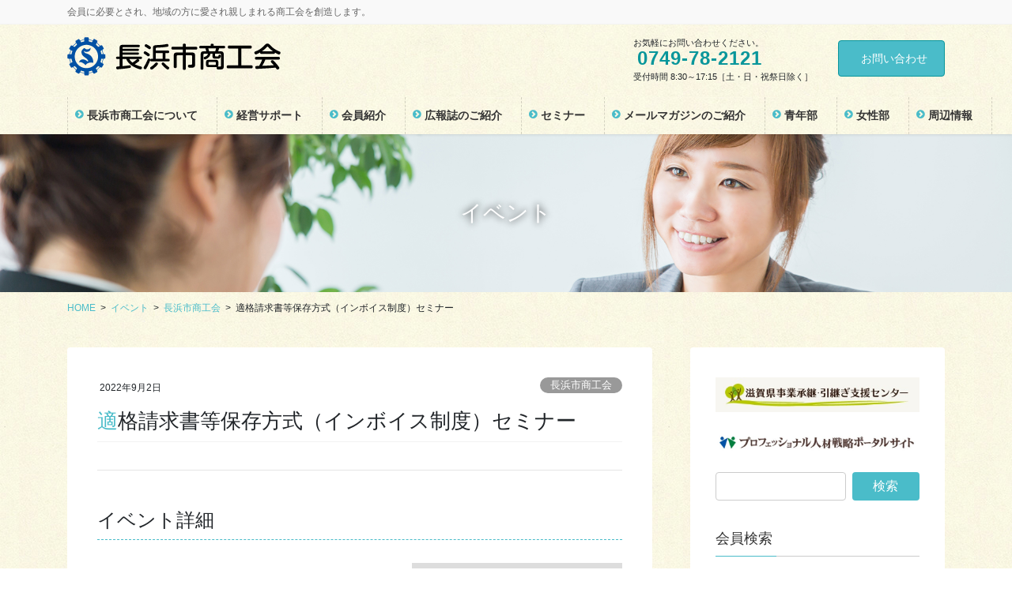

--- FILE ---
content_type: text/html; charset=UTF-8
request_url: https://nagahamasci.or.jp/events/event/%E9%81%A9%E6%A0%BC%E8%AB%8B%E6%B1%82%E6%9B%B8%E7%AD%89%E4%BF%9D%E5%AD%98%E6%96%B9%E5%BC%8F%EF%BC%88%E3%82%A4%E3%83%B3%E3%83%9C%E3%82%A4%E3%82%B9%E5%88%B6%E5%BA%A6%EF%BC%89%E3%82%BB%E3%83%9F%E3%83%8A-4/
body_size: 16795
content:
<!DOCTYPE html>
<html lang="ja">
<head>
<meta charset="utf-8">
<meta http-equiv="X-UA-Compatible" content="IE=edge">
<meta name="viewport" content="width=device-width, initial-scale=1">
			<!-- Global site tag (gtag.js) - Google Analytics -->
				<script async src="https://www.googletagmanager.com/gtag/js?id=UA-62101445-7"></script>
		<script>
		 window.dataLayer = window.dataLayer || [];
		 function gtag(){dataLayer.push(arguments);}
		 gtag('js', new Date());

		gtag('config', 'UA-62101445-7');
		</script>
	<title>適格請求書等保存方式（インボイス制度）セミナー | 長浜市商工会</title>
<meta name='robots' content='max-image-preview:large' />
	<style>img:is([sizes="auto" i], [sizes^="auto," i]) { contain-intrinsic-size: 3000px 1500px }</style>
	<link rel="alternate" type="application/rss+xml" title="長浜市商工会 &raquo; フィード" href="https://nagahamasci.or.jp/feed/" />
<link rel="alternate" type="application/rss+xml" title="長浜市商工会 &raquo; コメントフィード" href="https://nagahamasci.or.jp/comments/feed/" />
<meta name="description" content="" /><script type="text/javascript">
/* <![CDATA[ */
window._wpemojiSettings = {"baseUrl":"https:\/\/s.w.org\/images\/core\/emoji\/16.0.1\/72x72\/","ext":".png","svgUrl":"https:\/\/s.w.org\/images\/core\/emoji\/16.0.1\/svg\/","svgExt":".svg","source":{"concatemoji":"https:\/\/nagahamasci.or.jp\/wp-includes\/js\/wp-emoji-release.min.js?ver=6.8.3"}};
/*! This file is auto-generated */
!function(s,n){var o,i,e;function c(e){try{var t={supportTests:e,timestamp:(new Date).valueOf()};sessionStorage.setItem(o,JSON.stringify(t))}catch(e){}}function p(e,t,n){e.clearRect(0,0,e.canvas.width,e.canvas.height),e.fillText(t,0,0);var t=new Uint32Array(e.getImageData(0,0,e.canvas.width,e.canvas.height).data),a=(e.clearRect(0,0,e.canvas.width,e.canvas.height),e.fillText(n,0,0),new Uint32Array(e.getImageData(0,0,e.canvas.width,e.canvas.height).data));return t.every(function(e,t){return e===a[t]})}function u(e,t){e.clearRect(0,0,e.canvas.width,e.canvas.height),e.fillText(t,0,0);for(var n=e.getImageData(16,16,1,1),a=0;a<n.data.length;a++)if(0!==n.data[a])return!1;return!0}function f(e,t,n,a){switch(t){case"flag":return n(e,"\ud83c\udff3\ufe0f\u200d\u26a7\ufe0f","\ud83c\udff3\ufe0f\u200b\u26a7\ufe0f")?!1:!n(e,"\ud83c\udde8\ud83c\uddf6","\ud83c\udde8\u200b\ud83c\uddf6")&&!n(e,"\ud83c\udff4\udb40\udc67\udb40\udc62\udb40\udc65\udb40\udc6e\udb40\udc67\udb40\udc7f","\ud83c\udff4\u200b\udb40\udc67\u200b\udb40\udc62\u200b\udb40\udc65\u200b\udb40\udc6e\u200b\udb40\udc67\u200b\udb40\udc7f");case"emoji":return!a(e,"\ud83e\udedf")}return!1}function g(e,t,n,a){var r="undefined"!=typeof WorkerGlobalScope&&self instanceof WorkerGlobalScope?new OffscreenCanvas(300,150):s.createElement("canvas"),o=r.getContext("2d",{willReadFrequently:!0}),i=(o.textBaseline="top",o.font="600 32px Arial",{});return e.forEach(function(e){i[e]=t(o,e,n,a)}),i}function t(e){var t=s.createElement("script");t.src=e,t.defer=!0,s.head.appendChild(t)}"undefined"!=typeof Promise&&(o="wpEmojiSettingsSupports",i=["flag","emoji"],n.supports={everything:!0,everythingExceptFlag:!0},e=new Promise(function(e){s.addEventListener("DOMContentLoaded",e,{once:!0})}),new Promise(function(t){var n=function(){try{var e=JSON.parse(sessionStorage.getItem(o));if("object"==typeof e&&"number"==typeof e.timestamp&&(new Date).valueOf()<e.timestamp+604800&&"object"==typeof e.supportTests)return e.supportTests}catch(e){}return null}();if(!n){if("undefined"!=typeof Worker&&"undefined"!=typeof OffscreenCanvas&&"undefined"!=typeof URL&&URL.createObjectURL&&"undefined"!=typeof Blob)try{var e="postMessage("+g.toString()+"("+[JSON.stringify(i),f.toString(),p.toString(),u.toString()].join(",")+"));",a=new Blob([e],{type:"text/javascript"}),r=new Worker(URL.createObjectURL(a),{name:"wpTestEmojiSupports"});return void(r.onmessage=function(e){c(n=e.data),r.terminate(),t(n)})}catch(e){}c(n=g(i,f,p,u))}t(n)}).then(function(e){for(var t in e)n.supports[t]=e[t],n.supports.everything=n.supports.everything&&n.supports[t],"flag"!==t&&(n.supports.everythingExceptFlag=n.supports.everythingExceptFlag&&n.supports[t]);n.supports.everythingExceptFlag=n.supports.everythingExceptFlag&&!n.supports.flag,n.DOMReady=!1,n.readyCallback=function(){n.DOMReady=!0}}).then(function(){return e}).then(function(){var e;n.supports.everything||(n.readyCallback(),(e=n.source||{}).concatemoji?t(e.concatemoji):e.wpemoji&&e.twemoji&&(t(e.twemoji),t(e.wpemoji)))}))}((window,document),window._wpemojiSettings);
/* ]]> */
</script>
<link rel='stylesheet' id='eo-leaflet.js-css' href='https://nagahamasci.or.jp/wp-content/plugins/event-organiser/lib/leaflet/leaflet.min.css?ver=1.4.0' type='text/css' media='all' />
<style id='eo-leaflet.js-inline-css' type='text/css'>
.leaflet-popup-close-button{box-shadow:none!important;}
</style>
<link rel='stylesheet' id='vkExUnit_common_style-css' href='https://nagahamasci.or.jp/wp-content/plugins/vk-all-in-one-expansion-unit/assets/css/vkExUnit_style.css?ver=9.15.3.0' type='text/css' media='all' />
<style id='wp-emoji-styles-inline-css' type='text/css'>

	img.wp-smiley, img.emoji {
		display: inline !important;
		border: none !important;
		box-shadow: none !important;
		height: 1em !important;
		width: 1em !important;
		margin: 0 0.07em !important;
		vertical-align: -0.1em !important;
		background: none !important;
		padding: 0 !important;
	}
</style>
<link rel='stylesheet' id='wp-block-library-css' href='https://nagahamasci.or.jp/wp-includes/css/dist/block-library/style.min.css?ver=6.8.3' type='text/css' media='all' />
<style id='wp-block-library-inline-css' type='text/css'>
/* VK Color Palettes */
</style>
<style id='classic-theme-styles-inline-css' type='text/css'>
/*! This file is auto-generated */
.wp-block-button__link{color:#fff;background-color:#32373c;border-radius:9999px;box-shadow:none;text-decoration:none;padding:calc(.667em + 2px) calc(1.333em + 2px);font-size:1.125em}.wp-block-file__button{background:#32373c;color:#fff;text-decoration:none}
</style>
<style id='global-styles-inline-css' type='text/css'>
:root{--wp--preset--aspect-ratio--square: 1;--wp--preset--aspect-ratio--4-3: 4/3;--wp--preset--aspect-ratio--3-4: 3/4;--wp--preset--aspect-ratio--3-2: 3/2;--wp--preset--aspect-ratio--2-3: 2/3;--wp--preset--aspect-ratio--16-9: 16/9;--wp--preset--aspect-ratio--9-16: 9/16;--wp--preset--color--black: #000000;--wp--preset--color--cyan-bluish-gray: #abb8c3;--wp--preset--color--white: #ffffff;--wp--preset--color--pale-pink: #f78da7;--wp--preset--color--vivid-red: #cf2e2e;--wp--preset--color--luminous-vivid-orange: #ff6900;--wp--preset--color--luminous-vivid-amber: #fcb900;--wp--preset--color--light-green-cyan: #7bdcb5;--wp--preset--color--vivid-green-cyan: #00d084;--wp--preset--color--pale-cyan-blue: #8ed1fc;--wp--preset--color--vivid-cyan-blue: #0693e3;--wp--preset--color--vivid-purple: #9b51e0;--wp--preset--gradient--vivid-cyan-blue-to-vivid-purple: linear-gradient(135deg,rgba(6,147,227,1) 0%,rgb(155,81,224) 100%);--wp--preset--gradient--light-green-cyan-to-vivid-green-cyan: linear-gradient(135deg,rgb(122,220,180) 0%,rgb(0,208,130) 100%);--wp--preset--gradient--luminous-vivid-amber-to-luminous-vivid-orange: linear-gradient(135deg,rgba(252,185,0,1) 0%,rgba(255,105,0,1) 100%);--wp--preset--gradient--luminous-vivid-orange-to-vivid-red: linear-gradient(135deg,rgba(255,105,0,1) 0%,rgb(207,46,46) 100%);--wp--preset--gradient--very-light-gray-to-cyan-bluish-gray: linear-gradient(135deg,rgb(238,238,238) 0%,rgb(169,184,195) 100%);--wp--preset--gradient--cool-to-warm-spectrum: linear-gradient(135deg,rgb(74,234,220) 0%,rgb(151,120,209) 20%,rgb(207,42,186) 40%,rgb(238,44,130) 60%,rgb(251,105,98) 80%,rgb(254,248,76) 100%);--wp--preset--gradient--blush-light-purple: linear-gradient(135deg,rgb(255,206,236) 0%,rgb(152,150,240) 100%);--wp--preset--gradient--blush-bordeaux: linear-gradient(135deg,rgb(254,205,165) 0%,rgb(254,45,45) 50%,rgb(107,0,62) 100%);--wp--preset--gradient--luminous-dusk: linear-gradient(135deg,rgb(255,203,112) 0%,rgb(199,81,192) 50%,rgb(65,88,208) 100%);--wp--preset--gradient--pale-ocean: linear-gradient(135deg,rgb(255,245,203) 0%,rgb(182,227,212) 50%,rgb(51,167,181) 100%);--wp--preset--gradient--electric-grass: linear-gradient(135deg,rgb(202,248,128) 0%,rgb(113,206,126) 100%);--wp--preset--gradient--midnight: linear-gradient(135deg,rgb(2,3,129) 0%,rgb(40,116,252) 100%);--wp--preset--font-size--small: 13px;--wp--preset--font-size--medium: 20px;--wp--preset--font-size--large: 36px;--wp--preset--font-size--x-large: 42px;--wp--preset--spacing--20: 0.44rem;--wp--preset--spacing--30: 0.67rem;--wp--preset--spacing--40: 1rem;--wp--preset--spacing--50: 1.5rem;--wp--preset--spacing--60: 2.25rem;--wp--preset--spacing--70: 3.38rem;--wp--preset--spacing--80: 5.06rem;--wp--preset--shadow--natural: 6px 6px 9px rgba(0, 0, 0, 0.2);--wp--preset--shadow--deep: 12px 12px 50px rgba(0, 0, 0, 0.4);--wp--preset--shadow--sharp: 6px 6px 0px rgba(0, 0, 0, 0.2);--wp--preset--shadow--outlined: 6px 6px 0px -3px rgba(255, 255, 255, 1), 6px 6px rgba(0, 0, 0, 1);--wp--preset--shadow--crisp: 6px 6px 0px rgba(0, 0, 0, 1);}:where(.is-layout-flex){gap: 0.5em;}:where(.is-layout-grid){gap: 0.5em;}body .is-layout-flex{display: flex;}.is-layout-flex{flex-wrap: wrap;align-items: center;}.is-layout-flex > :is(*, div){margin: 0;}body .is-layout-grid{display: grid;}.is-layout-grid > :is(*, div){margin: 0;}:where(.wp-block-columns.is-layout-flex){gap: 2em;}:where(.wp-block-columns.is-layout-grid){gap: 2em;}:where(.wp-block-post-template.is-layout-flex){gap: 1.25em;}:where(.wp-block-post-template.is-layout-grid){gap: 1.25em;}.has-black-color{color: var(--wp--preset--color--black) !important;}.has-cyan-bluish-gray-color{color: var(--wp--preset--color--cyan-bluish-gray) !important;}.has-white-color{color: var(--wp--preset--color--white) !important;}.has-pale-pink-color{color: var(--wp--preset--color--pale-pink) !important;}.has-vivid-red-color{color: var(--wp--preset--color--vivid-red) !important;}.has-luminous-vivid-orange-color{color: var(--wp--preset--color--luminous-vivid-orange) !important;}.has-luminous-vivid-amber-color{color: var(--wp--preset--color--luminous-vivid-amber) !important;}.has-light-green-cyan-color{color: var(--wp--preset--color--light-green-cyan) !important;}.has-vivid-green-cyan-color{color: var(--wp--preset--color--vivid-green-cyan) !important;}.has-pale-cyan-blue-color{color: var(--wp--preset--color--pale-cyan-blue) !important;}.has-vivid-cyan-blue-color{color: var(--wp--preset--color--vivid-cyan-blue) !important;}.has-vivid-purple-color{color: var(--wp--preset--color--vivid-purple) !important;}.has-black-background-color{background-color: var(--wp--preset--color--black) !important;}.has-cyan-bluish-gray-background-color{background-color: var(--wp--preset--color--cyan-bluish-gray) !important;}.has-white-background-color{background-color: var(--wp--preset--color--white) !important;}.has-pale-pink-background-color{background-color: var(--wp--preset--color--pale-pink) !important;}.has-vivid-red-background-color{background-color: var(--wp--preset--color--vivid-red) !important;}.has-luminous-vivid-orange-background-color{background-color: var(--wp--preset--color--luminous-vivid-orange) !important;}.has-luminous-vivid-amber-background-color{background-color: var(--wp--preset--color--luminous-vivid-amber) !important;}.has-light-green-cyan-background-color{background-color: var(--wp--preset--color--light-green-cyan) !important;}.has-vivid-green-cyan-background-color{background-color: var(--wp--preset--color--vivid-green-cyan) !important;}.has-pale-cyan-blue-background-color{background-color: var(--wp--preset--color--pale-cyan-blue) !important;}.has-vivid-cyan-blue-background-color{background-color: var(--wp--preset--color--vivid-cyan-blue) !important;}.has-vivid-purple-background-color{background-color: var(--wp--preset--color--vivid-purple) !important;}.has-black-border-color{border-color: var(--wp--preset--color--black) !important;}.has-cyan-bluish-gray-border-color{border-color: var(--wp--preset--color--cyan-bluish-gray) !important;}.has-white-border-color{border-color: var(--wp--preset--color--white) !important;}.has-pale-pink-border-color{border-color: var(--wp--preset--color--pale-pink) !important;}.has-vivid-red-border-color{border-color: var(--wp--preset--color--vivid-red) !important;}.has-luminous-vivid-orange-border-color{border-color: var(--wp--preset--color--luminous-vivid-orange) !important;}.has-luminous-vivid-amber-border-color{border-color: var(--wp--preset--color--luminous-vivid-amber) !important;}.has-light-green-cyan-border-color{border-color: var(--wp--preset--color--light-green-cyan) !important;}.has-vivid-green-cyan-border-color{border-color: var(--wp--preset--color--vivid-green-cyan) !important;}.has-pale-cyan-blue-border-color{border-color: var(--wp--preset--color--pale-cyan-blue) !important;}.has-vivid-cyan-blue-border-color{border-color: var(--wp--preset--color--vivid-cyan-blue) !important;}.has-vivid-purple-border-color{border-color: var(--wp--preset--color--vivid-purple) !important;}.has-vivid-cyan-blue-to-vivid-purple-gradient-background{background: var(--wp--preset--gradient--vivid-cyan-blue-to-vivid-purple) !important;}.has-light-green-cyan-to-vivid-green-cyan-gradient-background{background: var(--wp--preset--gradient--light-green-cyan-to-vivid-green-cyan) !important;}.has-luminous-vivid-amber-to-luminous-vivid-orange-gradient-background{background: var(--wp--preset--gradient--luminous-vivid-amber-to-luminous-vivid-orange) !important;}.has-luminous-vivid-orange-to-vivid-red-gradient-background{background: var(--wp--preset--gradient--luminous-vivid-orange-to-vivid-red) !important;}.has-very-light-gray-to-cyan-bluish-gray-gradient-background{background: var(--wp--preset--gradient--very-light-gray-to-cyan-bluish-gray) !important;}.has-cool-to-warm-spectrum-gradient-background{background: var(--wp--preset--gradient--cool-to-warm-spectrum) !important;}.has-blush-light-purple-gradient-background{background: var(--wp--preset--gradient--blush-light-purple) !important;}.has-blush-bordeaux-gradient-background{background: var(--wp--preset--gradient--blush-bordeaux) !important;}.has-luminous-dusk-gradient-background{background: var(--wp--preset--gradient--luminous-dusk) !important;}.has-pale-ocean-gradient-background{background: var(--wp--preset--gradient--pale-ocean) !important;}.has-electric-grass-gradient-background{background: var(--wp--preset--gradient--electric-grass) !important;}.has-midnight-gradient-background{background: var(--wp--preset--gradient--midnight) !important;}.has-small-font-size{font-size: var(--wp--preset--font-size--small) !important;}.has-medium-font-size{font-size: var(--wp--preset--font-size--medium) !important;}.has-large-font-size{font-size: var(--wp--preset--font-size--large) !important;}.has-x-large-font-size{font-size: var(--wp--preset--font-size--x-large) !important;}
:where(.wp-block-post-template.is-layout-flex){gap: 1.25em;}:where(.wp-block-post-template.is-layout-grid){gap: 1.25em;}
:where(.wp-block-columns.is-layout-flex){gap: 2em;}:where(.wp-block-columns.is-layout-grid){gap: 2em;}
:root :where(.wp-block-pullquote){font-size: 1.5em;line-height: 1.6;}
</style>
<link rel='stylesheet' id='contact-form-7-css' href='https://nagahamasci.or.jp/wp-content/plugins/contact-form-7/includes/css/styles.css?ver=5.1.7' type='text/css' media='all' />
<link rel='stylesheet' id='searchandfilter-css' href='https://nagahamasci.or.jp/wp-content/plugins/search-filter/style.css?ver=1' type='text/css' media='all' />
<link rel='stylesheet' id='vk-swiper-style-css' href='https://nagahamasci.or.jp/wp-content/plugins/vk-blocks-pro/vendor/vektor-inc/vk-swiper/src/assets/css/swiper-bundle.min.css?ver=11.0.2' type='text/css' media='all' />
<link rel='stylesheet' id='parent-style-css' href='https://nagahamasci.or.jp/wp-content/themes/lightning-pro/style.css?ver=6.8.3' type='text/css' media='all' />
<link rel='stylesheet' id='bootstrap-4-style-css' href='https://nagahamasci.or.jp/wp-content/themes/lightning-pro/library/bootstrap-4/css/bootstrap.min.css?ver=4.3.1' type='text/css' media='all' />
<link rel='stylesheet' id='lightning-design-style-css' href='https://nagahamasci.or.jp/wp-content/plugins/lightning-skin-pale/bs4/css/style.css?ver=5.1.5' type='text/css' media='all' />
<style id='lightning-design-style-inline-css' type='text/css'>
/* Pro Title Design */ .entry-body h2:not([class*="vk_heading_title-style-plain"]):not([class*="is-style-vk-heading"]),.mainSection h2:not([class*="vk_heading_title-style-plain"]):not([class*="is-style-vk-heading"]):not(.card-title):not(.widget_ltg_full_wide_title_title),.mainSection .cart_totals h2,h2.mainSection-title { color:#333;position: relative;border:none;padding: 0.6em 0 0.5em;margin-bottom:1.2em;margin-left: unset;margin-right: unset;border-bottom: double 3px #4abcc9;border-radius: unset;background-color:transparent;outline: unset;outline-offset: unset;box-shadow: unset;}.entry-body h2:not([class*="vk_heading_title-style-plain"]):not([class*="is-style-vk-heading"]) a,.mainSection h2:not([class*="vk_heading_title-style-plain"]):not([class*="is-style-vk-heading"]):not(.card-title):not(.widget_ltg_full_wide_title_title) a,.mainSection .cart_totals h2 a,h2.mainSection-title a { color:#333;}.entry-body h2:not([class*="vk_heading_title-style-plain"]):not([class*="is-style-vk-heading"])::before,.mainSection h2:not([class*="vk_heading_title-style-plain"]):not([class*="is-style-vk-heading"]):not(.card-title):not(.widget_ltg_full_wide_title_title)::before,.mainSection .cart_totals h2::before,h2.mainSection-title::before { content:none;}.entry-body h2:not([class*="vk_heading_title-style-plain"]):not([class*="is-style-vk-heading"])::after,.mainSection h2:not([class*="vk_heading_title-style-plain"]):not([class*="is-style-vk-heading"]):not(.card-title):not(.widget_ltg_full_wide_title_title)::after,.mainSection .cart_totals h2::after,h2.mainSection-title::after { content:none;}.siteContent .subSection-title,.siteContent .widget .subSection-title { color:#333;position: relative;padding: 0.6em 0 0.5em;margin-bottom:1.2em;margin-left: unset;margin-right: unset;border-top:none;border-right:none;border-left:none;border-bottom: 1px solid #ccc;background-color:transparent;text-align:left;outline: unset;outline-offset: unset;border-radius: unset;box-shadow: unset;overflow: unset;}.siteContent .subSection-title a,.siteContent .widget .subSection-title a { color:#333;}.siteContent .subSection-title::before,.siteContent .widget .subSection-title::before { content:none;}.siteContent .subSection-title::after,.siteContent .widget .subSection-title::after { content: ".";line-height: 0;display: block;overflow: hidden;position: absolute;left:0;bottom: -1px;width: 30%;border: unset;border-top: none !important;border-bottom: 1px solid #4abcc9;margin-left: 0;}
/* page header */.page-header{text-shadow:0px 0px 10px #0a0a0a;background: url(https://nagahamasci.or.jp/wp-content/uploads/2020/03/linkimg01.jpg) no-repeat 50% center;background-size: cover;}
</style>
<link rel='stylesheet' id='vk-blocks-build-css-css' href='https://nagahamasci.or.jp/wp-content/plugins/vk-blocks-pro/build/block-build.css?ver=1.108.0.0' type='text/css' media='all' />
<style id='vk-blocks-build-css-inline-css' type='text/css'>
:root {--vk_flow-arrow: url(https://nagahamasci.or.jp/wp-content/plugins/vk-blocks-pro/inc/vk-blocks/images/arrow_bottom.svg);--vk_image-mask-circle: url(https://nagahamasci.or.jp/wp-content/plugins/vk-blocks-pro/inc/vk-blocks/images/circle.svg);--vk_image-mask-wave01: url(https://nagahamasci.or.jp/wp-content/plugins/vk-blocks-pro/inc/vk-blocks/images/wave01.svg);--vk_image-mask-wave02: url(https://nagahamasci.or.jp/wp-content/plugins/vk-blocks-pro/inc/vk-blocks/images/wave02.svg);--vk_image-mask-wave03: url(https://nagahamasci.or.jp/wp-content/plugins/vk-blocks-pro/inc/vk-blocks/images/wave03.svg);--vk_image-mask-wave04: url(https://nagahamasci.or.jp/wp-content/plugins/vk-blocks-pro/inc/vk-blocks/images/wave04.svg);}

	:root {

		--vk-balloon-border-width:1px;

		--vk-balloon-speech-offset:-12px;
	}
	
</style>
<link rel='stylesheet' id='lightning-common-style-css' href='https://nagahamasci.or.jp/wp-content/themes/lightning-pro/assets/css/common.css?ver=4.1.0' type='text/css' media='all' />
<link rel='stylesheet' id='lightning-theme-style-css' href='https://nagahamasci.or.jp/wp-content/themes/lightning-pro_child/style.css?ver=4.1.0' type='text/css' media='all' />
<link rel='stylesheet' id='vk-media-posts-style-css' href='https://nagahamasci.or.jp/wp-content/themes/lightning-pro/inc/media-posts/package/css/media-posts.css?ver=1.2' type='text/css' media='all' />
<link rel='stylesheet' id='lightning-pale-icons-css' href='https://nagahamasci.or.jp/wp-content/plugins/lightning-skin-pale/bs4/../icons/style.css?ver=5.1.5' type='text/css' media='all' />
<link rel='stylesheet' id='tablepress-default-css' href='https://nagahamasci.or.jp/wp-content/plugins/tablepress/css/default.min.css?ver=1.13' type='text/css' media='all' />
<script type="text/javascript" id="vk-blocks/breadcrumb-script-js-extra">
/* <![CDATA[ */
var vkBreadcrumbSeparator = {"separator":""};
/* ]]> */
</script>
<script type="text/javascript" src="https://nagahamasci.or.jp/wp-content/plugins/vk-blocks-pro/build/vk-breadcrumb.min.js?ver=1.108.0.0" id="vk-blocks/breadcrumb-script-js"></script>
<script type="text/javascript" src="https://nagahamasci.or.jp/wp-includes/js/jquery/jquery.min.js?ver=3.7.1" id="jquery-core-js"></script>
<script type="text/javascript" id="jquery-core-js-after">
/* <![CDATA[ */
;(function($,document,window){$(document).ready(function($){/* Add scroll recognition class */$(window).scroll(function () {var scroll = $(this).scrollTop();if ($(this).scrollTop() > 160) {$('body').addClass('header_scrolled');} else {$('body').removeClass('header_scrolled');}});});})(jQuery,document,window);
/* ]]> */
</script>
<script type="text/javascript" src="https://nagahamasci.or.jp/wp-includes/js/jquery/jquery-migrate.min.js?ver=3.4.1" id="jquery-migrate-js"></script>
<link rel="https://api.w.org/" href="https://nagahamasci.or.jp/wp-json/" /><link rel="EditURI" type="application/rsd+xml" title="RSD" href="https://nagahamasci.or.jp/xmlrpc.php?rsd" />
<meta name="generator" content="WordPress 6.8.3" />
<link rel="canonical" href="https://nagahamasci.or.jp/events/event/%e9%81%a9%e6%a0%bc%e8%ab%8b%e6%b1%82%e6%9b%b8%e7%ad%89%e4%bf%9d%e5%ad%98%e6%96%b9%e5%bc%8f%ef%bc%88%e3%82%a4%e3%83%b3%e3%83%9c%e3%82%a4%e3%82%b9%e5%88%b6%e5%ba%a6%ef%bc%89%e3%82%bb%e3%83%9f%e3%83%8a-4/" />
<link rel='shortlink' href='https://nagahamasci.or.jp/?p=1915' />
<link rel="alternate" title="oEmbed (JSON)" type="application/json+oembed" href="https://nagahamasci.or.jp/wp-json/oembed/1.0/embed?url=https%3A%2F%2Fnagahamasci.or.jp%2Fevents%2Fevent%2F%25e9%2581%25a9%25e6%25a0%25bc%25e8%25ab%258b%25e6%25b1%2582%25e6%259b%25b8%25e7%25ad%2589%25e4%25bf%259d%25e5%25ad%2598%25e6%2596%25b9%25e5%25bc%258f%25ef%25bc%2588%25e3%2582%25a4%25e3%2583%25b3%25e3%2583%259c%25e3%2582%25a4%25e3%2582%25b9%25e5%2588%25b6%25e5%25ba%25a6%25ef%25bc%2589%25e3%2582%25bb%25e3%2583%259f%25e3%2583%258a-4%2F" />
<link rel="alternate" title="oEmbed (XML)" type="text/xml+oembed" href="https://nagahamasci.or.jp/wp-json/oembed/1.0/embed?url=https%3A%2F%2Fnagahamasci.or.jp%2Fevents%2Fevent%2F%25e9%2581%25a9%25e6%25a0%25bc%25e8%25ab%258b%25e6%25b1%2582%25e6%259b%25b8%25e7%25ad%2589%25e4%25bf%259d%25e5%25ad%2598%25e6%2596%25b9%25e5%25bc%258f%25ef%25bc%2588%25e3%2582%25a4%25e3%2583%25b3%25e3%2583%259c%25e3%2582%25a4%25e3%2582%25b9%25e5%2588%25b6%25e5%25ba%25a6%25ef%25bc%2589%25e3%2582%25bb%25e3%2583%259f%25e3%2583%258a-4%2F&#038;format=xml" />
<style id="lightning-color-custom-for-plugins" type="text/css">/* ltg theme common */.color_key_bg,.color_key_bg_hover:hover{background-color: #4abcc9;}.color_key_txt,.color_key_txt_hover:hover{color: #4abcc9;}.color_key_border,.color_key_border_hover:hover{border-color: #4abcc9;}.color_key_dark_bg,.color_key_dark_bg_hover:hover{background-color: #09969b;}.color_key_dark_txt,.color_key_dark_txt_hover:hover{color: #09969b;}.color_key_dark_border,.color_key_dark_border_hover:hover{border-color: #09969b;}</style><style id="lightning-pale-custom" type="text/css">/* Pale custom */a { color:#4abcc9; }a:focus, a:hover { color:#09969b; }h2,.h2 { border-top-color: #4abcc9; }h3,.h3,.veu_card .veu_card_title { border-left-color:#4abcc9; }h4,.h4 { border-bottom-color:#4abcc9; }ul.page-numbers li span.page-numbers.current { background-color:#4abcc9; }ul.gMenu>li>a:before,.navbar-brand a:hover,.veu_pageList_ancestor ul.pageList a:hover,.nav>li>a:focus, .nav>li>a:hover,.subSection li a:hover,.subSection li.current-cat>a,.subSection li.current_page_item>a {color: #4abcc9;}.media .media-body .media-heading a:hover { color: #4abcc9; }ul.page-numbers li span.page-numbers.current { background-color:#4abcc9; }.pager li > a { border-color:#4abcc9; color:#4abcc9; }.pager li > a:hover { background-color:#4abcc9; color:#fff; }dl dt:before { color:#4abcc9; }dl.veu_qaItem dt:before{background-color: #4abcc9;}dl.veu_qaItem dd:before {border-color: #4abcc9;color: #4abcc9;}.page-header { background-color:#4abcc9; }h1.entry-title:first-letter,.single h1.entry-title:first-letter { color:#4abcc9; }.veu_pageList_ancestor ul.pageList .current_page_item>a,.veu_leadTxt,.entry-body .leadTxt,.veu_color_txt_key {color:#4abcc9;}.veu_adminEdit .btn-default {color: #4abcc9;border-color:#4abcc9;}.veu_3prArea .linkurl a:focus,.veu_3prArea .linkurl a:hover,.btn-primary:focus,.btn-primary:hover {border-color: #09969b;background-color: #09969b;}.btn-default{border-color: #4abcc9;color: #4abcc9;}.btn-default:focus,.btn-default:hover{border-color:#09969b;background-color:#09969b;}.page_top_btn {border-color:#09969b;background-color:#4abcc9;　}@media (min-width: 992px){ul.gMenu > li .gMenu_description { color: #4abcc9; }ul.gMenu > li:hover > a .gMenu_description,ul.gMenu > li.current-post-ancestor > a .gMenu_description,ul.gMenu > li.current-menu-item > a .gMenu_description,ul.gMenu > li.current-menu-parent > a .gMenu_description,ul.gMenu > li.current-menu-ancestor > a .gMenu_description,ul.gMenu > li.current_page_parent > a .gMenu_description,ul.gMenu > li.current_page_ancestor > a .gMenu_description { color: #4abcc9; }ul.gMenu a:hover { color: #4abcc9; }ul.gMenu > li > ul.sub-menu { background-color:#09969b }ul.gMenu > li > ul.sub-menu li a{ border-bottom:1px solid #09969b; }ul.gMenu > li > ul.sub-menu li a {background-color: #4abcc9;}ul.gMenu > li > ul.sub-menu li a:hover{ background-color: #09969b;}}@media (min-width: 768px){ul.gMenu > li > a:hover .gMenu_description { color: #4abcc9; }}@media (max-width: 992px){ul.gMenu>li .sub-menu li a:before,.vk-mobile-nav nav ul li a:before,.vk-mobile-nav nav ul li .sub-menu li a:before { color: #4abcc9; }}.siteContent .btn-default:after { border-color: #4abcc9;}.siteContent .btn-primary,.siteContent a:after.btn-primary{ border-color: #4abcc9;}.siteContent .btn-primar:hover{ border-color: #09969b;}.siteContent .btn-primary:focus:after,.siteContent .btn-primary:hover:after { border-color:#4abcc9; }ul.page-numbers li span.page-numbers.current{ background-color:#4abcc9 }.pager li > a:hover{ background-color: #4abcc9; color: #fff; }.veu_3prArea .btn-default:after { color:#4abcc9; }.veu_sitemap .sitemap-col .link-list li a:hover { color: #4abcc9; }footer .widget_pages ul li a:hover,.widget_nav_menu ul li a:hover,.widget_archive ul li a:hover,.widget_categories ul li a:hover,.widget_recent_entries ul li a:hover{ color: #4abcc9; }.veu_newPosts ul.postList li .taxonomies a{ color:#4abcc9; border-color:#4abcc9; }.veu_newPosts ul.postList li .taxonomies a:hover{ background-color:#4abcc9; border-color:#4abcc9; }.mainSection .veu_newPosts.pt_0 .media-body .media-taxonomy a:hover{ color: #4abcc9; }.mainSection .veu_newPosts.pt_0 .media-body .media-taxonomy:after{ border-top: solid 1px #4abcc9; }.media .media-body .media-heading a:hover{ color: #4abcc9; }.device-pc .gMenu > li > a { padding-left:2em;padding-right:2em; }ul.gMenu>li>a:before {content: "\e901"; font-family: "icomoon"; speak: none; font-style: normal; font-weight: normal; font-variant: normal; position: absolute; top: 35%; text-transform: none; line-height: 1; margin-right: 0.4em; -webkit-font-smoothing: antialiased; -moz-osx-font-smoothing: grayscale;}@media (max-width: 992px){.vk-mobile-nav nav>ul>li>a { padding-left:1.5em; }.vk-mobile-nav nav>ul>li>a:before { content: "\e901"; font-family: "icomoon"; speak: none; font-style: normal; font-weight: normal; font-variant: normal; position: absolute; top: 35%; left: 0; text-transform: none; line-height: 1; margin-right: 0.4em; -webkit-font-smoothing: antialiased; -moz-osx-font-smoothing: grayscale;}}body, .gMenu_outer, .siteHeader, .vk-mobile-nav {background: url(https://nagahamasci.or.jp/wp-content/plugins/lightning-skin-pale/images/drawingpaper_beige.jpg ) repeat;}</style><style id="lightning-common-style-custom" type="text/css">/* ltg common custom */ .bbp-submit-wrapper .button.submit,.woocommerce a.button.alt:hover,.woocommerce-product-search button:hover,.woocommerce button.button.alt { background-color:#09969b ; }.bbp-submit-wrapper .button.submit:hover,.woocommerce a.button.alt,.woocommerce-product-search button,.woocommerce button.button.alt:hover { background-color:#4abcc9 ; }.woocommerce ul.product_list_widget li a:hover img { border-color:#4abcc9; }.veu_color_txt_key { color:#09969b ; }.veu_color_bg_key { background-color:#09969b ; }.veu_color_border_key { border-color:#09969b ; }.btn-default { border-color:#4abcc9;color:#4abcc9;}.btn-default:focus,.btn-default:hover { border-color:#4abcc9;background-color: #4abcc9; }.btn-primary { background-color:#4abcc9;border-color:#09969b; }.btn-primary:focus,.btn-primary:hover { background-color:#09969b;border-color:#4abcc9; }</style><link rel="icon" href="https://nagahamasci.or.jp/wp-content/uploads/2020/03/cropped-site-icon-32x32.gif" sizes="32x32" />
<link rel="icon" href="https://nagahamasci.or.jp/wp-content/uploads/2020/03/cropped-site-icon-192x192.gif" sizes="192x192" />
<link rel="apple-touch-icon" href="https://nagahamasci.or.jp/wp-content/uploads/2020/03/cropped-site-icon-180x180.gif" />
<meta name="msapplication-TileImage" content="https://nagahamasci.or.jp/wp-content/uploads/2020/03/cropped-site-icon-270x270.gif" />
		<style type="text/css" id="wp-custom-css">
			/*----------------------------
　会員紹介用キーワード入力非表示
-----------------------------*/
	.display_no {
    display: none;		
	}
/*----------------------------
　サイドバーお知らせ
-----------------------------*/
#media_posts_bs4-4 .vk_posts {
	margin-bottom: 0em;
}
/*---pc.sp切り替え---*/
.sp480 {
    display: none;
}
@media screen and ( max-width:480px ) {
.pc480 {
    display: none;
}
.sp480 {
    display: block;
}
}
/*---//pc.sp切り替え--*/		</style>
		
</head>
<body class="wp-singular event-template-default single single-event postid-1915 wp-theme-lightning-pro wp-child-theme-lightning-pro_child post-name-%e9%81%a9%e6%a0%bc%e8%ab%8b%e6%b1%82%e6%9b%b8%e7%ad%89%e4%bf%9d%e5%ad%98%e6%96%b9%e5%bc%8f%ef%bc%88%e3%82%a4%e3%83%b3%e3%83%9c%e3%82%a4%e3%82%b9%e5%88%b6%e5%ba%a6%ef%bc%89%e3%82%bb%e3%83%9f%e3%83%8a-4 post-type-event vk-blocks bootstrap4 device-pc">
<a class="skip-link screen-reader-text" href="#main">コンテンツに移動</a>
<a class="skip-link screen-reader-text" href="#main">ナビゲーションに移動</a>
<header class="siteHeader">
	<div class="headerTop" id="headerTop"><div class="container"><p class="headerTop_description">会員に必要とされ、地域の方に愛され親しまれる商工会を創造します。</p></div><!-- [ / .container ] --></div><!-- [ / #headerTop  ] -->	<div class="container siteHeadContainer">
		<div class="navbar-header">
						<p class="navbar-brand siteHeader_logo">
			<a href="https://nagahamasci.or.jp/">
				<span><img src="https://nagahamasci.or.jp/wp-content/uploads/2020/03/logo.png" alt="長浜市商工会" /></span>
			</a>
			</p>
			<div class="siteHeader_sub"><p class="contact_txt"><span class="contact_txt_catch">お気軽にお問い合わせください。</span><span class="contact_txt_tel veu_color_txt_key"><i class="contact_txt_tel_icon fas fa-phone-square"></i>0749-78-2121</span><span class="contact_txt_time">受付時間 8:30～17:15［土・日・祝祭日除く］</span></p><div class="contact_btn"><a href="https://nagahamasci.or.jp/contact/" class="btn btn-primary"><i class="fa fa-envelope-o"></i>お問い合わせ</a></div></div>					</div>

		<div id="gMenu_outer" class="gMenu_outer"><nav class="menu-%e3%83%a1%e3%82%a4%e3%83%b3%e3%83%a1%e3%83%8b%e3%83%a5%e3%83%bc-container"><ul id="menu-%e3%83%a1%e3%82%a4%e3%83%b3%e3%83%a1%e3%83%8b%e3%83%a5%e3%83%bc" class="menu gMenu vk-menu-acc"><li id="menu-item-44" class="menu-item menu-item-type-post_type menu-item-object-page menu-item-has-children"><a href="https://nagahamasci.or.jp/aboutus/"><strong class="gMenu_name">長浜市商工会について</strong></a>
<ul class="sub-menu">
	<li id="menu-item-189" class="menu-item menu-item-type-custom menu-item-object-custom"><a href="https://nagahamasci.or.jp/aboutus/#nuykai">入会のご案内</a></li>
</ul>
</li>
<li id="menu-item-43" class="menu-item menu-item-type-post_type menu-item-object-page"><a href="https://nagahamasci.or.jp/support/"><strong class="gMenu_name">経営サポート</strong></a></li>
<li id="menu-item-1102" class="menu-item menu-item-type-post_type menu-item-object-page"><a href="https://nagahamasci.or.jp/member/"><strong class="gMenu_name">会員紹介</strong></a></li>
<li id="menu-item-42" class="menu-item menu-item-type-post_type menu-item-object-page"><a href="https://nagahamasci.or.jp/publicrelations/"><strong class="gMenu_name">広報誌のご紹介</strong></a></li>
<li id="menu-item-2582" class="menu-item menu-item-type-post_type menu-item-object-page"><a href="https://nagahamasci.or.jp/seminar-dx/"><strong class="gMenu_name">セミナー</strong></a></li>
<li id="menu-item-1498" class="menu-item menu-item-type-post_type menu-item-object-page"><a href="https://nagahamasci.or.jp/newsletter/"><strong class="gMenu_name">メールマガジンのご紹介</strong></a></li>
<li id="menu-item-2590" class="menu-item menu-item-type-post_type menu-item-object-page"><a href="https://nagahamasci.or.jp/seinenbu/"><strong class="gMenu_name">青年部</strong></a></li>
<li id="menu-item-2366" class="menu-item menu-item-type-post_type menu-item-object-page"><a href="https://nagahamasci.or.jp/jyoseibu/"><strong class="gMenu_name">女性部</strong></a></li>
<li id="menu-item-90" class="menu-item menu-item-type-post_type menu-item-object-page menu-item-has-children"><a href="https://nagahamasci.or.jp/sightseeing/"><strong class="gMenu_name">周辺情報</strong></a>
<ul class="sub-menu">
	<li id="menu-item-92" class="menu-item menu-item-type-post_type menu-item-object-page"><a href="https://nagahamasci.or.jp/sightseeing/">おすすめ観光情報</a></li>
	<li id="menu-item-317" class="menu-item menu-item-type-post_type menu-item-object-page"><a href="https://nagahamasci.or.jp/event/">おすすめイベント</a></li>
</ul>
</li>
</ul></nav></div>	</div>
	<!-- ajaxzip　追加 -->
<script src="https://ajaxzip3.github.io/ajaxzip3.js" charset="UTF-8"></script>
<script type="text/javascript">
jQuery(function(){
  jQuery('#zip').keyup(function(event){
    AjaxZip3.zip2addr(this,'','pref','addr');
  })
})
</script>
<!-- //ajaxzip　追加 -->
</header>

<div class="section page-header"><div class="container"><div class="row"><div class="col-md-12">
<div class="page-header_pageTitle">
イベント</div>
</div></div></div></div><!-- [ /.page-header ] -->
<!-- [ .breadSection ] -->
<div class="section breadSection">
<div class="container">
<div class="row">
<ol class="breadcrumb" itemtype="http://schema.org/BreadcrumbList"><li id="panHome" itemprop="itemListElement" itemscope itemtype="http://schema.org/ListItem"><a itemprop="item" href="https://nagahamasci.or.jp/"><span itemprop="name"><i class="fa fa-home"></i> HOME</span></a></li><li itemprop="itemListElement" itemscope itemtype="http://schema.org/ListItem"><a itemprop="item" href="https://nagahamasci.or.jp/events/event/"><span itemprop="name">イベント</span></a></li><li itemprop="itemListElement" itemscope itemtype="http://schema.org/ListItem"><a itemprop="item" href="https://nagahamasci.or.jp/events/venues/%e9%95%b7%e6%b5%9c%e5%b8%82%e5%95%86%e5%b7%a5%e4%bc%9a/"><span itemprop="name">長浜市商工会</span></a></li><li><span>適格請求書等保存方式（インボイス制度）セミナー</span></li></ol>
</div>
</div>
</div>
<!-- [ /.breadSection ] -->
<div class="section siteContent siteContent-base-on">
<div class="container">
<div class="row">
<div class="col mainSection mainSection-col-two baseSection mainSection-base-on" id="main" role="main">

		<article id="post-1915" class="post-1915 event type-event status-publish hentry event-venue-140">
		<header class="entry-header">
			<div class="entry-meta">


<span class="published entry-meta_items">2022年9月2日</span>

<span class="entry-meta_items entry-meta_updated entry-meta_hidden">/ 最終更新日 : <span class="updated">2022年9月2日</span></span>


	
	<span class="vcard author entry-meta_items entry-meta_items_author entry-meta_hidden"><span class="fn">nagahamasci</span></span>



<span class="entry-meta_items entry-meta_items_term"><a href="https://nagahamasci.or.jp/events/venues/%e9%95%b7%e6%b5%9c%e5%b8%82%e5%95%86%e5%b7%a5%e4%bc%9a/" class="btn btn-xs btn-primary entry-meta_items_term_button" style="background-color:#999999;border:none;">長浜市商工会</a></span>
</div>
			<h1 class="entry-title">適格請求書等保存方式（インボイス制度）セミナー</h1>
		</header>

			
			<div class="entry-body">
				
<div class="eventorganiser-event-meta">

	<hr>

	<!-- Event details -->
	<h4>イベント詳細</h4>

	<!-- Is event recurring or a single event -->
	
	<ul class="eo-event-meta">

					<!-- Single event -->
			<li><strong>日付:</strong> <time itemprop="startDate" datetime="2022-11-11T14:00:00+09:00">2022年11月11日 2:00 PM</time> &ndash; <time itemprop="endDate" datetime="2022-11-11T15:00:00+09:00">3:00 PM</time></li>
		
					<li><strong>会場:</strong> <a href="https://nagahamasci.or.jp/events/venues/%e9%95%b7%e6%b5%9c%e5%b8%82%e5%95%86%e5%b7%a5%e4%bc%9a/"> 長浜市商工会</a></li>
		
		
		
		
		
	</ul>

	<!-- Does the event have a venue? -->
			<!-- Display map -->
		<div class="eo-event-venue-map">
			<div class='eo-venue-map googlemap' id='eo_venue_map-1' style='height:200px;width:100%;' ></div>		</div>
	

	<div style="clear:both"></div>

	<hr>

</div><!-- .entry-meta -->
<div class="veu_socialSet veu_socialSet-position-after veu_contentAddSection"><script>window.twttr=(function(d,s,id){var js,fjs=d.getElementsByTagName(s)[0],t=window.twttr||{};if(d.getElementById(id))return t;js=d.createElement(s);js.id=id;js.src="https://platform.twitter.com/widgets.js";fjs.parentNode.insertBefore(js,fjs);t._e=[];t.ready=function(f){t._e.push(f);};return t;}(document,"script","twitter-wjs"));</script><ul><li class="sb_facebook sb_icon"><a href="//www.facebook.com/sharer.php?src=bm&u=https%3A%2F%2Fnagahamasci.or.jp%2Fevents%2Fevent%2F%25e9%2581%25a9%25e6%25a0%25bc%25e8%25ab%258b%25e6%25b1%2582%25e6%259b%25b8%25e7%25ad%2589%25e4%25bf%259d%25e5%25ad%2598%25e6%2596%25b9%25e5%25bc%258f%25ef%25bc%2588%25e3%2582%25a4%25e3%2583%25b3%25e3%2583%259c%25e3%2582%25a4%25e3%2582%25b9%25e5%2588%25b6%25e5%25ba%25a6%25ef%25bc%2589%25e3%2582%25bb%25e3%2583%259f%25e3%2583%258a-4%2F&amp;t=%E9%81%A9%E6%A0%BC%E8%AB%8B%E6%B1%82%E6%9B%B8%E7%AD%89%E4%BF%9D%E5%AD%98%E6%96%B9%E5%BC%8F%EF%BC%88%E3%82%A4%E3%83%B3%E3%83%9C%E3%82%A4%E3%82%B9%E5%88%B6%E5%BA%A6%EF%BC%89%E3%82%BB%E3%83%9F%E3%83%8A%E3%83%BC+%7C+%E9%95%B7%E6%B5%9C%E5%B8%82%E5%95%86%E5%B7%A5%E4%BC%9A" target="_blank" onclick="window.open(this.href,'FBwindow','width=650,height=450,menubar=no,toolbar=no,scrollbars=yes');return false;"><span class="vk_icon_w_r_sns_fb icon_sns"></span><span class="sns_txt">Facebook</span><span class="veu_count_sns_fb"></span></a></li><li class="sb_twitter sb_icon"><a href="//twitter.com/intent/tweet?url=https%3A%2F%2Fnagahamasci.or.jp%2Fevents%2Fevent%2F%25e9%2581%25a9%25e6%25a0%25bc%25e8%25ab%258b%25e6%25b1%2582%25e6%259b%25b8%25e7%25ad%2589%25e4%25bf%259d%25e5%25ad%2598%25e6%2596%25b9%25e5%25bc%258f%25ef%25bc%2588%25e3%2582%25a4%25e3%2583%25b3%25e3%2583%259c%25e3%2582%25a4%25e3%2582%25b9%25e5%2588%25b6%25e5%25ba%25a6%25ef%25bc%2589%25e3%2582%25bb%25e3%2583%259f%25e3%2583%258a-4%2F&amp;text=%E9%81%A9%E6%A0%BC%E8%AB%8B%E6%B1%82%E6%9B%B8%E7%AD%89%E4%BF%9D%E5%AD%98%E6%96%B9%E5%BC%8F%EF%BC%88%E3%82%A4%E3%83%B3%E3%83%9C%E3%82%A4%E3%82%B9%E5%88%B6%E5%BA%A6%EF%BC%89%E3%82%BB%E3%83%9F%E3%83%8A%E3%83%BC+%7C+%E9%95%B7%E6%B5%9C%E5%B8%82%E5%95%86%E5%B7%A5%E4%BC%9A" target="_blank" ><span class="vk_icon_w_r_sns_twitter icon_sns"></span><span class="sns_txt">twitter</span></a></li></ul></div><!-- [ /.socialSet ] -->			</div>

			
			<div class="entry-footer">

				
				<div class="entry-meta-dataList"><dl><dt>会場</dt><dd><a href="https://nagahamasci.or.jp/events/venues/%e9%95%b7%e6%b5%9c%e5%b8%82%e5%95%86%e5%b7%a5%e4%bc%9a/">長浜市商工会</a></dd></dl></div>
			</div><!-- [ /.entry-footer ] -->

						
<div id="comments" class="comments-area">

	
	
	
	
</div><!-- #comments -->
			
	</article>

	

	<div class="vk_posts postNextPrev">

		<div id="post-1914" class="vk_post vk_post-postType-event card card-post card-horizontal card-sm vk_post-col-xs-12 vk_post-col-sm-12 vk_post-col-md-6 post-1915 event type-event status-publish hentry event-venue-140"><div class="card-horizontal-inner-row"><div class="vk_post-col-5 col-5 card-img-outer"><div class="vk_post_imgOuter" style="background-image:url(https://nagahamasci.or.jp/wp-content/themes/lightning-pro/assets/images/no-image.png)"><a href="https://nagahamasci.or.jp/events/event/%e9%81%a9%e6%a0%bc%e8%ab%8b%e6%b1%82%e6%9b%b8%e7%ad%89%e4%bf%9d%e5%ad%98%e6%96%b9%e5%bc%8f%ef%bc%88%e3%82%a4%e3%83%b3%e3%83%9c%e3%82%a4%e3%82%b9%e5%88%b6%e5%ba%a6%ef%bc%89%e3%82%bb%e3%83%9f%e3%83%8a-3/"><div class="card-img-overlay"><span class="vk_post_imgOuter_singleTermLabel" style="color:#fff;background-color:#999999">道の駅　浅井三姉妹の郷</span></div><img src="https://nagahamasci.or.jp/wp-content/themes/lightning-pro/assets/images/no-image.png" class="vk_post_imgOuter_img card-img card-img-use-bg" /></a></div><!-- [ /.vk_post_imgOuter ] --></div><!-- /.col --><div class="vk_post-col-7 col-7"><div class="vk_post_body card-body"><p class="postNextPrev_label">前の記事</p><h5 class="vk_post_title card-title"><a href="https://nagahamasci.or.jp/events/event/%e9%81%a9%e6%a0%bc%e8%ab%8b%e6%b1%82%e6%9b%b8%e7%ad%89%e4%bf%9d%e5%ad%98%e6%96%b9%e5%bc%8f%ef%bc%88%e3%82%a4%e3%83%b3%e3%83%9c%e3%82%a4%e3%82%b9%e5%88%b6%e5%ba%a6%ef%bc%89%e3%82%bb%e3%83%9f%e3%83%8a-3/">適格請求書等保存方式（インボイス制度）セミナー</a></h5><div class="vk_post_date card-date published">2022年9月2日</div></div><!-- [ /.card-body ] --></div><!-- /.col --></div><!-- [ /.row ] --></div><!-- [ /.card ] -->
		<div id="post-1916" class="vk_post vk_post-postType-event card card-post card-horizontal card-sm vk_post-col-xs-12 vk_post-col-sm-12 vk_post-col-md-6 card-horizontal-reverse postNextPrev_next post-1915 event type-event status-publish hentry event-venue-140"><div class="card-horizontal-inner-row"><div class="vk_post-col-5 col-5 card-img-outer"><div class="vk_post_imgOuter" style="background-image:url(https://nagahamasci.or.jp/wp-content/themes/lightning-pro/assets/images/no-image.png)"><a href="https://nagahamasci.or.jp/events/event/%e9%95%b7%e6%b5%9c%e3%81%82%e3%81%96%e3%81%84%e3%81%82%e3%81%a3%e3%81%b1%e3%82%8c%e3%81%be%e3%81%a4%e3%82%8a/"><div class="card-img-overlay"><span class="vk_post_imgOuter_singleTermLabel" style="color:#fff;background-color:#999999">浅井文化スポーツ公園</span></div><img src="https://nagahamasci.or.jp/wp-content/themes/lightning-pro/assets/images/no-image.png" class="vk_post_imgOuter_img card-img card-img-use-bg" /></a></div><!-- [ /.vk_post_imgOuter ] --></div><!-- /.col --><div class="vk_post-col-7 col-7"><div class="vk_post_body card-body"><p class="postNextPrev_label">次の記事</p><h5 class="vk_post_title card-title"><a href="https://nagahamasci.or.jp/events/event/%e9%95%b7%e6%b5%9c%e3%81%82%e3%81%96%e3%81%84%e3%81%82%e3%81%a3%e3%81%b1%e3%82%8c%e3%81%be%e3%81%a4%e3%82%8a/">長浜あざいあっぱれまつり</a></h5><div class="vk_post_date card-date published">2022年9月2日</div></div><!-- [ /.card-body ] --></div><!-- /.col --></div><!-- [ /.row ] --></div><!-- [ /.card ] -->
		</div>
		</div><!-- [ /.mainSection ] -->

	<div class="col subSection sideSection sideSection-col-two baseSection sideSection-base-on">
	<aside class="widget widget_block widget_media_image" id="block-15">
<figure class="wp-block-image size-full"><a href="https://shiga-hikitsugi.jp/"><img loading="lazy" decoding="async" width="423" height="72" src="https://nagahamasci.or.jp/wp-content/uploads/2024/01/376593301a379b13fc159b508f81fa95.jpg" alt="" class="wp-image-2446" srcset="https://nagahamasci.or.jp/wp-content/uploads/2024/01/376593301a379b13fc159b508f81fa95.jpg 423w, https://nagahamasci.or.jp/wp-content/uploads/2024/01/376593301a379b13fc159b508f81fa95-300x51.jpg 300w" sizes="auto, (max-width: 423px) 100vw, 423px" /></a></figure>
</aside><aside class="widget widget_block widget_media_image" id="block-17">
<figure class="wp-block-image size-large is-resized is-style-default"><a href="https://www.pro-jinzai.go.jp/"><img loading="lazy" decoding="async" src="https://nagahamasci.or.jp/wp-content/uploads/2024/01/69629674b6a43dbb01cc406a208e80b7-1024x101.jpg" alt="" class="wp-image-2455" width="425" height="42" srcset="https://nagahamasci.or.jp/wp-content/uploads/2024/01/69629674b6a43dbb01cc406a208e80b7-1024x101.jpg 1024w, https://nagahamasci.or.jp/wp-content/uploads/2024/01/69629674b6a43dbb01cc406a208e80b7-300x30.jpg 300w, https://nagahamasci.or.jp/wp-content/uploads/2024/01/69629674b6a43dbb01cc406a208e80b7-768x76.jpg 768w, https://nagahamasci.or.jp/wp-content/uploads/2024/01/69629674b6a43dbb01cc406a208e80b7.jpg 1127w" sizes="auto, (max-width: 425px) 100vw, 425px" /></a></figure>
</aside><aside class="widget widget_search" id="search-2"><form role="search" method="get" id="searchform" class="searchform" action="https://nagahamasci.or.jp/">
				<div>
					<label class="screen-reader-text" for="s">検索:</label>
					<input type="text" value="" name="s" id="s" />
					<input type="submit" id="searchsubmit" value="検索" />
				</div>
			</form></aside><aside class="widget widget_text" id="text-5"><h1 class="widget-title subSection-title">会員検索</h1>			<div class="textwidget">
				<form action="" method="post" class="searchandfilter">
					<div><input type="hidden" name="ofpost_types[]" value="" /><input type="hidden" name="ofpost_types[]" value="post" /><input type="hidden" name="ofpost_types[]" value="post" /><ul><li><input type="text" name="ofsearch" placeholder="キーワード" value=""></li><li><h4>エリア</h4><select  name='ofcategory' id='ofcategory' class='postform'>
	<option value='0' selected='selected'>すべてのエリア</option>
	<option class="level-0" value="81">市内エリア</option>
	<option class="level-0" value="48">浅井エリア</option>
	<option class="level-0" value="49">虎姫エリア</option>
	<option class="level-0" value="50">湖北エリア</option>
	<option class="level-0" value="51">びわエリア</option>
	<option class="level-0" value="52">高月エリア</option>
	<option class="level-0" value="53">木之本エリア</option>
	<option class="level-0" value="54">余呉エリア</option>
	<option class="level-0" value="55">西浅井エリア</option>
	<option class="level-0" value="1">未分類</option>
</select>
<input type="hidden" name="ofcategory_operator" value="and" /></li><li><h4>業種</h4><select  name='ofpost_tag' id='ofpost_tag' class='postform'>
	<option value='0' selected='selected'>すべての業種</option>
	<option class="level-0" value="152">古民家再生</option>
	<option class="level-0" value="139">自動車内装張替え，自動車内装リペア，刺繍・フロアマット製作</option>
	<option class="level-0" value="137">ケアタクシー</option>
	<option class="level-0" value="138">お～きに</option>
	<option class="level-0" value="136">介護・福祉タクシー</option>
	<option class="level-0" value="135">フェイシャルエステ</option>
	<option class="level-0" value="133">長浜市美容室</option>
	<option class="level-0" value="134">顔剃り</option>
	<option class="level-0" value="130">着物</option>
	<option class="level-0" value="131">着付</option>
	<option class="level-0" value="132">着付教室</option>
	<option class="level-0" value="129">長浜市工務店</option>
	<option class="level-0" value="128">サービス業</option>
	<option class="level-0" value="127">卸売業・小売業</option>
	<option class="level-0" value="123">農業</option>
	<option class="level-0" value="91">新築</option>
	<option class="level-0" value="92">リフォーム</option>
	<option class="level-0" value="60">製造業</option>
	<option class="level-0" value="59">建設業</option>
	<option class="level-0" value="64">卸売業、小売業</option>
	<option class="level-0" value="71">医療、福祉</option>
</select>
<input type="hidden" name="ofpost_tag_operator" value="and" /></li><li><input type="hidden" name="ofsubmitted" value="1"><input type="submit" value="検索"></li></ul></div></form>
</div>
		</aside><aside class="widget EO_Event_List_Widget" id="eo_event_list_widget-3"><h1 class="widget-title subSection-title">セミナー・イベント</h1>

	<ul  class="eo-events eo-events-widget" > 

		
			
			<li class="eo-event-future eo-all-day" >
				<a href="https://nagahamasci.or.jp/events/event/%e9%9d%92%e5%b9%b4%e9%83%a8%e6%96%b0%e6%98%a5%e8%ac%9b%e6%bc%94%e4%bc%9a/">青年部新春講演会</a> オン 2026年1月23日			</li>

		
			
			<li class="eo-event-future eo-all-day" >
				<a href="https://nagahamasci.or.jp/events/event/%e3%83%90%e3%83%ac%e3%83%b3%e3%82%bf%e3%82%a4%e3%83%b3%e3%83%9e%e3%83%83%e3%83%81%e3%83%b3%e3%82%b0/">バレンタインマッチング</a> オン 2026年2月8日			</li>

		
			
			<li class="eo-event-future eo-all-day" >
				<a href="https://nagahamasci.or.jp/events/event/%e7%8f%a0%e7%ae%97%e6%a4%9c%e5%ae%9a-2/">珠算検定</a> オン 2026年2月15日			</li>

		
			
			<li class="eo-event-future eo-all-day" >
				<a href="https://nagahamasci.or.jp/events/event/%e7%ac%ac24%e5%9b%9e%e4%ba%8b%e6%a5%ad%e6%89%bf%e7%b6%99%e6%94%af%e6%8f%b4%e5%80%8b%e5%88%a5%e7%9b%b8%e8%ab%87%e4%bc%9a/">第24回事業承継支援個別相談会</a> オン 2026年3月23日			</li>

		
	</ul>

</aside><aside class="widget widget_media_posts_bs4" id="media_posts_bs4-4"><h1 class="widget-title subSection-title">お知らせ</h1><div class="vk_posts vk_posts-postType-news vk_posts-layout-card "><div id="post-3243" class="vk_post vk_post-postType-news card card-post vk_post-col-xs-12 vk_post-col-sm-12 vk_post-col-md-12 vk_post-col-lg-12 vk_post-col-xl-12 post-3243 news type-news status-publish hentry"><div class="vk_post_body card-body"><h5 class="vk_post_title card-title"><a href="https://nagahamasci.or.jp/news/%e2%98%85%e5%8b%95%e7%94%bb%e5%85%ac%e9%96%8b%e3%80%8c%e3%83%aa%e3%83%90%e3%83%bc%e3%82%b5%e3%83%ab%e5%95%86%e5%93%81%ef%bc%88%e6%97%a2%e5%ad%98%e5%95%86%e5%93%81%e3%82%92%e6%94%b9%e8%89%af%e3%83%bb/">★動画公開「リバーサル商品（既存商品を改良・改善した商品）」&#038;「新商品」合同プレス発表会</a></h5><div class="vk_post_date card-date published">2025年12月16日</div></div><!-- [ /.card-body ] --></div><!-- [ /.card ] --><div id="post-3221" class="vk_post vk_post-postType-news card card-post vk_post-col-xs-12 vk_post-col-sm-12 vk_post-col-md-12 vk_post-col-lg-12 vk_post-col-xl-12 post-3221 news type-news status-publish hentry"><div class="vk_post_body card-body"><h5 class="vk_post_title card-title"><a href="https://nagahamasci.or.jp/news/%e2%96%a0%e3%80%80%e3%80%8c%e3%83%aa%e3%83%90%e3%83%bc%e3%82%b5%e3%83%ab%e5%95%86%e5%93%81%ef%bc%88%e6%97%a2%e5%ad%98%e5%95%86%e5%93%81%e3%82%92%e6%94%b9%e8%89%af%e3%83%bb%e6%94%b9%e5%96%84%e3%81%97/">■　「リバーサル商品（既存商品を改良・改善した商品）」&#038;「新商品」合同プレス発表会</a></h5><div class="vk_post_date card-date published">2025年11月20日</div></div><!-- [ /.card-body ] --></div><!-- [ /.card ] --><div id="post-3211" class="vk_post vk_post-postType-news card card-post vk_post-col-xs-12 vk_post-col-sm-12 vk_post-col-md-12 vk_post-col-lg-12 vk_post-col-xl-12 post-3211 news type-news status-publish hentry"><div class="vk_post_body card-body"><h5 class="vk_post_title card-title"><a href="https://nagahamasci.or.jp/news/%e2%96%a0%e3%80%80%e7%b5%8c%e5%96%b6%e7%99%ba%e9%81%94%e6%94%af%e6%8f%b4%e4%ba%8b%e6%a5%ad%ef%bc%88%e5%9c%b0%e5%9f%9f%e3%81%ae%e7%b5%8c%e6%b8%88%e5%8b%95%e5%90%91%e8%aa%bf%e6%9f%bb%ef%bc%89-3/">■　経営発達支援事業（地域の経済動向調査）</a></h5><div class="vk_post_date card-date published">2025年11月5日</div></div><!-- [ /.card-body ] --></div><!-- [ /.card ] --><div id="post-3194" class="vk_post vk_post-postType-news card card-post vk_post-col-xs-12 vk_post-col-sm-12 vk_post-col-md-12 vk_post-col-lg-12 vk_post-col-xl-12 post-3194 news type-news status-publish hentry"><div class="vk_post_body card-body"><h5 class="vk_post_title card-title"><a href="https://nagahamasci.or.jp/news/%e2%96%a0%e3%80%80%e3%80%8c%e3%81%aa%e3%81%8c%e3%81%af%e3%81%be%e3%83%bb%e3%81%93%e3%81%bb%e3%81%8f%e7%b5%8c%e5%96%b6%e5%a1%be%e3%80%8d%e3%83%a9%e3%83%b3%e3%83%81%e3%82%a7%e3%82%b9%e3%82%bf%e3%83%bc/">■　「ながはま・こほく経営塾」ランチェスター経営戦略セミナー</a></h5><div class="vk_post_date card-date published">2025年10月8日</div></div><!-- [ /.card-body ] --></div><!-- [ /.card ] --></div></aside><aside class="widget widget_vkexunit_button" id="vkexunit_button-3">		<div class="veu_button">
			<a class="btn btn-block btn-primary btn-sm" href="https://nagahamasci.or.jp/news/">
			<span class="button_mainText">

			<i class="fas fa-angle-right font_icon"></i>お知らせ記事一覧
			</span>
						</a>
		</div>
			</aside>	<aside class="widget widget_block widget_text" id="block-11">
<p></p>
</aside>	</div><!-- [ /.subSection ] -->

</div><!-- [ /.row ] -->
</div><!-- [ /.container ] -->
</div><!-- [ /.siteContent ] -->


<footer class="section siteFooter">
	<div class="footerMenu">
	   <div class="container">
					</div>
	</div>
	<div class="container sectionBox">
		<div class="row ">
			<div class="col-md-4"><aside class="widget widget_nav_menu" id="nav_menu-2"><div class="menu-%e3%83%95%e3%83%83%e3%82%bf%e3%83%bc%e3%83%a1%e3%83%8b%e3%83%a5%e3%83%bc1-container"><ul id="menu-%e3%83%95%e3%83%83%e3%82%bf%e3%83%bc%e3%83%a1%e3%83%8b%e3%83%a5%e3%83%bc1" class="menu"><li id="menu-item-105" class="menu-item menu-item-type-post_type menu-item-object-page menu-item-home menu-item-105"><a href="https://nagahamasci.or.jp/">ホーム</a></li>
<li id="menu-item-97" class="menu-item menu-item-type-post_type menu-item-object-page menu-item-has-children menu-item-97"><a href="https://nagahamasci.or.jp/aboutus/">長浜市商工会について</a>
<ul class="sub-menu">
	<li id="menu-item-190" class="menu-item menu-item-type-custom menu-item-object-custom menu-item-190"><a href="https://nagahamasci.or.jp/aboutus/#nuykai">入会のご案内</a></li>
</ul>
</li>
<li id="menu-item-98" class="menu-item menu-item-type-post_type menu-item-object-page menu-item-98"><a href="https://nagahamasci.or.jp/support/">経営サポート</a></li>
<li id="menu-item-1101" class="menu-item menu-item-type-post_type menu-item-object-page menu-item-1101"><a href="https://nagahamasci.or.jp/member/">会員紹介</a></li>
</ul></div></aside></div><div class="col-md-4"><aside class="widget widget_nav_menu" id="nav_menu-3"><div class="menu-%e3%83%95%e3%83%83%e3%82%bf%e3%83%bc%e3%83%a1%e3%83%8b%e3%83%a5%e3%83%bc%ef%bc%92-container"><ul id="menu-%e3%83%95%e3%83%83%e3%82%bf%e3%83%bc%e3%83%a1%e3%83%8b%e3%83%a5%e3%83%bc%ef%bc%92" class="menu"><li id="menu-item-318" class="menu-item menu-item-type-post_type menu-item-object-page menu-item-318"><a href="https://nagahamasci.or.jp/publicrelations/">広報誌のご紹介</a></li>
<li id="menu-item-110" class="menu-item menu-item-type-post_type menu-item-object-page menu-item-has-children menu-item-110"><a href="https://nagahamasci.or.jp/sightseeing/">周辺情報</a>
<ul class="sub-menu">
	<li id="menu-item-109" class="menu-item menu-item-type-post_type menu-item-object-page menu-item-109"><a href="https://nagahamasci.or.jp/sightseeing/">おすすめ観光情報</a></li>
	<li id="menu-item-108" class="menu-item menu-item-type-post_type menu-item-object-page menu-item-108"><a href="https://nagahamasci.or.jp/event/">おすすめイベント</a></li>
</ul>
</li>
<li id="menu-item-1500" class="menu-item menu-item-type-post_type menu-item-object-page menu-item-1500"><a href="https://nagahamasci.or.jp/newsletter/">メールマガジンのご紹介</a></li>
<li id="menu-item-159" class="menu-item menu-item-type-post_type menu-item-object-page menu-item-159"><a href="https://nagahamasci.or.jp/links/">リンクス</a></li>
<li id="menu-item-112" class="menu-item menu-item-type-post_type menu-item-object-page menu-item-privacy-policy menu-item-112"><a rel="privacy-policy" href="https://nagahamasci.or.jp/policy/">プライバシーポリシー</a></li>
<li id="menu-item-113" class="menu-item menu-item-type-post_type menu-item-object-page menu-item-113"><a href="https://nagahamasci.or.jp/contact/">お問い合わせ</a></li>
</ul></div></aside></div><div class="col-md-4"><aside class="widget widget_text" id="text-2">			<div class="textwidget"><p><img loading="lazy" decoding="async" class="alignnone size-full wp-image-147" src="https://nagahamasci.or.jp/wp-content/uploads/2020/03/logo.png" alt="" width="270" height="50" /></p>
<p>〒529-0341<br />
長浜市湖北町速水2745<br />
TEL.0749-78-2121　FAX.0749-78-1300</p>
</div>
		</aside></div>		</div>
	</div>

	
	<div class="container sectionBox copySection text-center">
			<p>Copyright &copy; 長浜市商工会 All Rights Reserved.</p>	</div>
</footer>
<script type="speculationrules">
{"prefetch":[{"source":"document","where":{"and":[{"href_matches":"\/*"},{"not":{"href_matches":["\/wp-*.php","\/wp-admin\/*","\/wp-content\/uploads\/*","\/wp-content\/*","\/wp-content\/plugins\/*","\/wp-content\/themes\/lightning-pro_child\/*","\/wp-content\/themes\/lightning-pro\/*","\/*\\?(.+)"]}},{"not":{"selector_matches":"a[rel~=\"nofollow\"]"}},{"not":{"selector_matches":".no-prefetch, .no-prefetch a"}}]},"eagerness":"conservative"}]}
</script>
<a href="#top" id="page_top" class="page_top_btn">PAGE TOP</a><div class="vk-mobile-nav-menu-btn">MENU</div><div class="vk-mobile-nav"><nav class="global-nav"><ul id="menu-%e3%83%a1%e3%82%a4%e3%83%b3%e3%83%a1%e3%83%8b%e3%83%a5%e3%83%bc-1" class="vk-menu-acc  menu"><li id="menu-item-44" class="menu-item menu-item-type-post_type menu-item-object-page menu-item-has-children menu-item-44"><a href="https://nagahamasci.or.jp/aboutus/">長浜市商工会について</a>
<ul class="sub-menu">
	<li id="menu-item-189" class="menu-item menu-item-type-custom menu-item-object-custom menu-item-189"><a href="https://nagahamasci.or.jp/aboutus/#nuykai">入会のご案内</a></li>
</ul>
</li>
<li id="menu-item-43" class="menu-item menu-item-type-post_type menu-item-object-page menu-item-43"><a href="https://nagahamasci.or.jp/support/">経営サポート</a></li>
<li id="menu-item-1102" class="menu-item menu-item-type-post_type menu-item-object-page menu-item-1102"><a href="https://nagahamasci.or.jp/member/">会員紹介</a></li>
<li id="menu-item-42" class="menu-item menu-item-type-post_type menu-item-object-page menu-item-42"><a href="https://nagahamasci.or.jp/publicrelations/">広報誌のご紹介</a></li>
<li id="menu-item-2582" class="menu-item menu-item-type-post_type menu-item-object-page menu-item-2582"><a href="https://nagahamasci.or.jp/seminar-dx/">セミナー</a></li>
<li id="menu-item-1498" class="menu-item menu-item-type-post_type menu-item-object-page menu-item-1498"><a href="https://nagahamasci.or.jp/newsletter/">メールマガジンのご紹介</a></li>
<li id="menu-item-2590" class="menu-item menu-item-type-post_type menu-item-object-page menu-item-2590"><a href="https://nagahamasci.or.jp/seinenbu/">青年部</a></li>
<li id="menu-item-2366" class="menu-item menu-item-type-post_type menu-item-object-page menu-item-2366"><a href="https://nagahamasci.or.jp/jyoseibu/">女性部</a></li>
<li id="menu-item-90" class="menu-item menu-item-type-post_type menu-item-object-page menu-item-has-children menu-item-90"><a href="https://nagahamasci.or.jp/sightseeing/">周辺情報</a>
<ul class="sub-menu">
	<li id="menu-item-92" class="menu-item menu-item-type-post_type menu-item-object-page menu-item-92"><a href="https://nagahamasci.or.jp/sightseeing/">おすすめ観光情報</a></li>
	<li id="menu-item-317" class="menu-item menu-item-type-post_type menu-item-object-page menu-item-317"><a href="https://nagahamasci.or.jp/event/">おすすめイベント</a></li>
</ul>
</li>
</ul></nav></div><link rel='stylesheet' id='eo_front-css' href='https://nagahamasci.or.jp/wp-content/plugins/event-organiser/css/eventorganiser-front-end.min.css?ver=3.12.5' type='text/css' media='all' />
<link rel='stylesheet' id='eo_calendar-style-css' href='https://nagahamasci.or.jp/wp-content/plugins/event-organiser/css/fullcalendar.min.css?ver=3.12.5' type='text/css' media='all' />
<script type="text/javascript" id="vk-blocks/table-of-contents-new-script-js-extra">
/* <![CDATA[ */
var vkBlocksTocSettings = {"allowedHeadingLevels":[2,3,4,5,6],"globalHeadingLevels":["h2","h3","h4","h5","h6"]};
/* ]]> */
</script>
<script type="text/javascript" src="https://nagahamasci.or.jp/wp-content/plugins/vk-blocks-pro/build/vk-table-of-contents-new.min.js?ver=1.108.0.0" id="vk-blocks/table-of-contents-new-script-js"></script>
<script type="text/javascript" id="contact-form-7-js-extra">
/* <![CDATA[ */
var wpcf7 = {"apiSettings":{"root":"https:\/\/nagahamasci.or.jp\/wp-json\/contact-form-7\/v1","namespace":"contact-form-7\/v1"}};
/* ]]> */
</script>
<script type="text/javascript" src="https://nagahamasci.or.jp/wp-content/plugins/contact-form-7/includes/js/scripts.js?ver=5.1.7" id="contact-form-7-js"></script>
<script type="text/javascript" src="https://nagahamasci.or.jp/wp-content/plugins/vk-blocks-pro/vendor/vektor-inc/vk-swiper/src/assets/js/swiper-bundle.min.js?ver=11.0.2" id="vk-swiper-script-js"></script>
<script type="text/javascript" src="https://nagahamasci.or.jp/wp-content/plugins/vk-blocks-pro/build/vk-slider.min.js?ver=1.108.0.0" id="vk-blocks-slider-js"></script>
<script type="text/javascript" src="https://nagahamasci.or.jp/wp-content/plugins/vk-blocks-pro/build/vk-accordion.min.js?ver=1.108.0.0" id="vk-blocks-accordion-js"></script>
<script type="text/javascript" src="https://nagahamasci.or.jp/wp-content/plugins/vk-blocks-pro/build/vk-animation.min.js?ver=1.108.0.0" id="vk-blocks-animation-js"></script>
<script type="text/javascript" src="https://nagahamasci.or.jp/wp-content/plugins/vk-blocks-pro/build/vk-breadcrumb.min.js?ver=1.108.0.0" id="vk-blocks-breadcrumb-js"></script>
<script type="text/javascript" src="https://nagahamasci.or.jp/wp-content/plugins/vk-blocks-pro/build/vk-faq2.min.js?ver=1.108.0.0" id="vk-blocks-faq2-js"></script>
<script type="text/javascript" src="https://nagahamasci.or.jp/wp-content/plugins/vk-blocks-pro/build/vk-fixed-display.min.js?ver=1.108.0.0" id="vk-blocks-fixed-display-js"></script>
<script type="text/javascript" src="https://nagahamasci.or.jp/wp-content/plugins/vk-blocks-pro/build/vk-tab.min.js?ver=1.108.0.0" id="vk-blocks-tab-js"></script>
<script type="text/javascript" src="https://nagahamasci.or.jp/wp-content/plugins/vk-blocks-pro/build/vk-table-of-contents-new.min.js?ver=1.108.0.0" id="vk-blocks-table-of-contents-new-js"></script>
<script type="text/javascript" src="https://nagahamasci.or.jp/wp-content/plugins/vk-blocks-pro/build/vk-post-list-slider.min.js?ver=1.108.0.0" id="vk-blocks-post-list-slider-js"></script>
<script type="text/javascript" src="https://nagahamasci.or.jp/wp-content/themes/lightning-pro/assets/js/lightning.min.js?ver=4.1.0" id="lightning-js-js"></script>
<script type="text/javascript" src="https://nagahamasci.or.jp/wp-content/themes/lightning-pro/library/bootstrap-4/js/bootstrap.min.js?ver=4.3.1" id="bootstrap-4-js-js"></script>
<script type="text/javascript" src="https://nagahamasci.or.jp/wp-content/plugins/lightning-skin-pale/bs4/../js/common.min.js?ver=5.1.5" id="lightning-pale-js-js"></script>
<script type="text/javascript" id="vkExUnit_master-js-js-extra">
/* <![CDATA[ */
var vkExOpt = {"ajax_url":"https:\/\/nagahamasci.or.jp\/wp-admin\/admin-ajax.php","hatena_entry":"https:\/\/nagahamasci.or.jp\/wp-json\/vk_ex_unit\/v1\/hatena_entry\/","enable_smooth_scroll":"1"};
/* ]]> */
</script>
<script type="text/javascript" src="https://nagahamasci.or.jp/wp-content/plugins/vk-all-in-one-expansion-unit/assets/js/all.min.js?ver=9.15.3.0" id="vkExUnit_master-js-js"></script>
<script type="text/javascript" src="https://nagahamasci.or.jp/wp-content/plugins/event-organiser/js/qtip2.js?ver=3.12.5" id="eo_qtip2-js"></script>
<script type="text/javascript" src="https://nagahamasci.or.jp/wp-includes/js/jquery/ui/core.min.js?ver=1.13.3" id="jquery-ui-core-js"></script>
<script type="text/javascript" src="https://nagahamasci.or.jp/wp-includes/js/jquery/ui/controlgroup.min.js?ver=1.13.3" id="jquery-ui-controlgroup-js"></script>
<script type="text/javascript" src="https://nagahamasci.or.jp/wp-includes/js/jquery/ui/checkboxradio.min.js?ver=1.13.3" id="jquery-ui-checkboxradio-js"></script>
<script type="text/javascript" src="https://nagahamasci.or.jp/wp-includes/js/jquery/ui/button.min.js?ver=1.13.3" id="jquery-ui-button-js"></script>
<script type="text/javascript" src="https://nagahamasci.or.jp/wp-includes/js/jquery/ui/datepicker.min.js?ver=1.13.3" id="jquery-ui-datepicker-js"></script>
<script type="text/javascript" src="https://nagahamasci.or.jp/wp-content/plugins/event-organiser/js/moment.min.js?ver=1" id="eo_momentjs-js"></script>
<script type="text/javascript" src="https://nagahamasci.or.jp/wp-content/plugins/event-organiser/js/fullcalendar.min.js?ver=3.12.5" id="eo_fullcalendar-js"></script>
<script type="text/javascript" src="https://nagahamasci.or.jp/wp-content/plugins/event-organiser/js/event-manager.min.js?ver=3.12.5" id="eo-wp-js-hooks-js"></script>
<script type="text/javascript" src="https://nagahamasci.or.jp/wp-content/plugins/event-organiser/lib/leaflet/leaflet.min.js?ver=1.4.0" id="eo-leaflet.js-js"></script>
<script type="text/javascript" src="https://nagahamasci.or.jp/wp-content/plugins/event-organiser/js/maps/openstreetmap-adapter.js?ver=3.12.5" id="eo-openstreetmap-adapter-js"></script>
<script type="text/javascript" id="eo_front-js-extra">
/* <![CDATA[ */
var EOAjaxFront = {"adminajax":"https:\/\/nagahamasci.or.jp\/wp-admin\/admin-ajax.php","locale":{"locale":"ja","isrtl":false,"monthNames":["1\u6708","2\u6708","3\u6708","4\u6708","5\u6708","6\u6708","7\u6708","8\u6708","9\u6708","10\u6708","11\u6708","12\u6708"],"monthAbbrev":["1\u6708","2\u6708","3\u6708","4\u6708","5\u6708","6\u6708","7\u6708","8\u6708","9\u6708","10\u6708","11\u6708","12\u6708"],"dayNames":["\u65e5\u66dc\u65e5","\u6708\u66dc\u65e5","\u706b\u66dc\u65e5","\u6c34\u66dc\u65e5","\u6728\u66dc\u65e5","\u91d1\u66dc\u65e5","\u571f\u66dc\u65e5"],"dayAbbrev":["\u65e5","\u6708","\u706b","\u6c34","\u6728","\u91d1","\u571f"],"dayInitial":["\u65e5","\u6708","\u706b","\u6c34","\u6728","\u91d1","\u571f"],"ShowMore":"\u3082\u3063\u3068","ShowLess":"\u96a0\u3059","today":"\u4eca\u65e5","day":"\u65e5","week":"\u9031","month":"\u6708","gotodate":"\u65e5\u4ed8\u3092\u6307\u5b9a","cat":"\u5168\u3066\u306e\u30ab\u30c6\u30b4\u30ea","venue":"\u5168\u3066\u306e\u4f1a\u5834","tag":"\u5168\u3066\u306e\u30bf\u30b0\u3092\u898b\u308b","view_all_organisers":"View all organisers","nextText":">","prevText":"<"}};
var eventorganiser = {"ajaxurl":"https:\/\/nagahamasci.or.jp\/wp-admin\/admin-ajax.php","calendars":[],"widget_calendars":[],"fullcal":[],"map":[{"zoom":15,"minzoom":0,"maxzoom":null,"zoomcontrol":true,"scrollwheel":true,"rotatecontrol":true,"maptypecontrol":true,"pancontrol":true,"overviewmapcontrol":true,"streetviewcontrol":true,"draggable":true,"maptypeid":"ROADMAP","width":"100%","height":"200px","class":"","tooltip":true,"styles":[],"locations":[{"venue_id":140,"lat":"35.446721","lng":"136.242763","tooltipContent":"<strong>\u9577\u6d5c\u5e02\u5546\u5de5\u4f1a<\/strong><br \/>2745, \u9577\u6d5c\u5e02\u6e56\u5317\u753a\u901f\u6c34, \u6ecb\u8cc0\u770c, 529-0341, \u65e5\u672c","icon":null}]}]};
/* ]]> */
</script>
<script type="text/javascript" src="https://nagahamasci.or.jp/wp-content/plugins/event-organiser/js/frontend.min.js?ver=3.12.5" id="eo_front-js"></script>
</body>
</html>


--- FILE ---
content_type: text/css
request_url: https://nagahamasci.or.jp/wp-content/themes/lightning-pro_child/style.css?ver=4.1.0
body_size: -27
content:
@charset "utf-8";
/*
Theme Name: Lightning-pro_child
Template: lightning-pro
*/

